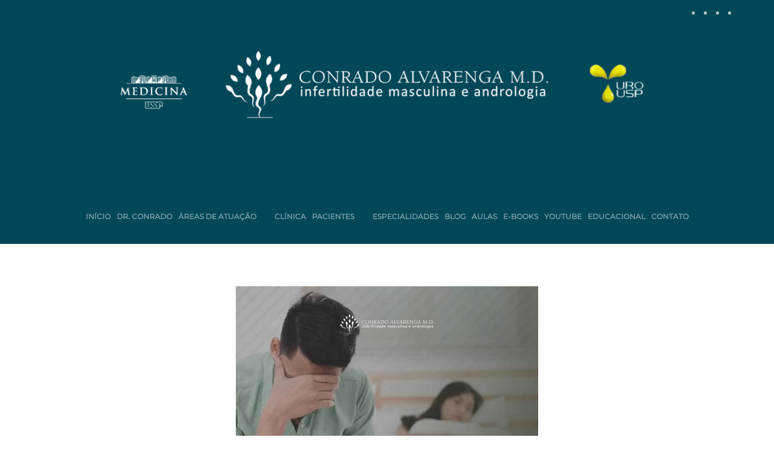

--- FILE ---
content_type: text/html; charset=utf-8
request_url: https://www.conradoalvarenga.com.br/blog-internas/171-disfuncao-eretil-estresse-e-ansiedade.html
body_size: 39424
content:
<!DOCTYPE html><html lang="pt-br" dir="ltr"><head><meta name="viewport" content="width=device-width, initial-scale=1"><link rel="icon" href="/templates/yootheme/packages/theme-joomla/assets/images/favicon.png" sizes="any"><link rel="apple-touch-icon" href="/templates/yootheme/packages/theme-joomla/assets/images/apple-touch-icon.png"><meta charset="utf-8"><meta name="rights" content="Conrado Alvarenga - Urologia"><meta name="twitter:card" content="summary_large_image"><meta name="og:title" content="Disfunção erétil: estresse e ansiedade"><meta name="twitter:title" content="Disfunção erétil: estresse e ansiedade"><meta name="og:type" content="article"><meta name="og:image" content="https://www.conradoalvarenga.com.br/images/Blog/Feed_14-01_peq.jpg"><meta name="twitter:image" content="https://www.conradoalvarenga.com.br/images/Blog/Feed_14-01_peq.jpg"><meta name="og:url" content="https://www.conradoalvarenga.com.br/blog-internas/171-disfuncao-eretil-estresse-e-ansiedade.html"><meta name="og:site_name" content="Dr. Conrado Alvarenga - Urologista - São Paulo"><meta name="og:description" content="Disfunção erétil é o problema sexual mais comum em homens e dizemos que ocorre quando o pênis não fica duro ou não se mantém firme."><meta name="twitter:description" content="Disfunção erétil é o problema sexual mais comum em homens e dizemos que ocorre quando o pênis não fica duro ou não se mantém firme."><meta name="author" content="Conrado Alvarenga"><meta name="robots" content="max-snippet:-1, max-image-preview:large, max-video-preview:-1"><meta name="description" content="Disfunção erétil é o problema sexual mais comum em homens e dizemos que ocorre quando o pênis não fica duro ou não se mantém firme."><meta name="generator" content="Joomla! - Open Source Content Management"><link type="text/css" media="all" href="https://www.conradoalvarenga.com.br/media/plg_speedcache/cache/css/sc_984ad04e09c5a94273c6ca7101123ab7.css" rel="stylesheet" /><title>Disfunção erétil: estresse e ansiedade</title><link href="https://www.conradoalvarenga.com.br/component/search/?layout=blog&amp;id=171&amp;format=opensearch&amp;Itemid=148&amp;catid=9" rel="search" title="Pesquisa Dr. Conrado Alvarenga - Urologista - São Paulo" type="application/opensearchdescription+xml"><link href="/favicon.ico" rel="icon" type="image/vnd.microsoft.icon"> <script  id="spcr-0">window.addEventListener("spcr", function(){spcr(0, "url", "/media/vendor/jquery/js/jquery.min.js")});</script> <script  id="spcr-1">window.addEventListener("spcr", function(){spcr(1, "url", "/media/legacy/js/jquery-noconflict.min.js")});</script> <script type="application/json" class="joomla-script-options new">{"joomla.jtext":{"ERROR":"Erro","MESSAGE":"Mensagem","NOTICE":"Observa\u00e7\u00e3o","WARNING":"Aviso","JCLOSE":"Close","JOK":"OK","JOPEN":"Open"},"system.paths":{"root":"","rootFull":"https:\/\/www.conradoalvarenga.com.br\/","base":"","baseFull":"https:\/\/www.conradoalvarenga.com.br\/"},"csrf.token":"c51d47e2c9a4b669c376b48757b56a8f","accessibility-options":{"labels":{"menuTitle":"Configura\u00e7\u00f5es de Acessibilidade","increaseText":"Aumentar tamanho do texto","decreaseText":"Reduzir Tamanho do Texto","increaseTextSpacing":"Aumentar Espa\u00e7amento do Texto","decreaseTextSpacing":"Reduzir Entrelinha do Texto","invertColors":"Inverter Cores","grayHues":"Matizes Cinzas","underlineLinks":"Sublinhar Links","bigCursor":"Cursor Grande","readingGuide":"Guia de leitura","textToSpeech":"Texto para voz","speechToText":"Falar o texto","resetTitle":"Limpar","closeTitle":"Fechar"},"icon":{"position":{"left":{"size":"0","units":"px"}},"useEmojis":false},"hotkeys":{"enabled":true,"helpTitles":true},"textToSpeechLang":["pt-BR"],"speechToTextLang":["pt-BR"]}}</script> <script  id="spcr-3">window.addEventListener("spcr", function(){spcr(3, "url", "/media/system/js/core.min.js")});</script> <script nomodule id="spcr-4">window.addEventListener("spcr", function(){spcr(4, "url", "/media/system/js/messages-es5.min.js")});</script> <script src="/media/system/js/messages.min.js?7f7aa28ac8e8d42145850e8b45b3bc82ff9a6411" type="module"></script> <script  id="spcr-6">window.addEventListener("spcr", function(){spcr(6, "url", "/media/vendor/accessibility/js/accessibility.min.js")});</script> <script  id="spcr-7">window.addEventListener("spcr", function(){spcr(7, "url", "/plugins/system/speedcache/ajax_load_modules/js/modajaxloader.js")});</script> <script  id="spcr-8">window.addEventListener("spcr", function(){spcr(8, "url", "/plugins/system/speedcache/lazy_loading/js/jquery.lazyloadxt.extra.js")});</script> <script  id="spcr-9">window.addEventListener("spcr", function(){spcr(9, "url", "/templates/yootheme/packages/theme-cookie/app/cookie.min.js")});</script> <script  id="spcr-10">window.addEventListener("spcr", function(){spcr(10, "url", "/templates/yootheme/vendor/assets/uikit/dist/js/uikit.min.js")});</script> <script  id="spcr-11">window.addEventListener("spcr", function(){spcr(11, "url", "/templates/yootheme/vendor/assets/uikit/dist/js/uikit-icons-yard.min.js")});</script> <script  id="spcr-12">window.addEventListener("spcr", function(){spcr(12, "url", "/templates/yootheme/js/theme.js")});</script> <script type="module">window.addEventListener("load", function() {new Accessibility(Joomla.getOptions("accessibility-options") || {});});</script> <script  id="spcr-14">window.addEventListener("spcr", function(){spcr(14, "inline", null)});</script> <script  id="spcr-15">window.addEventListener("spcr", function(){spcr(15, "inline", null)});</script>  <script async src="https://www.googletagmanager.com/gtag/js?id=G-PB6PR5CVVT"></script> <script  id="spcr-17">window.addEventListener("spcr", function(){spcr(17, "inline", null)});</script> <script  id="spcr-18">window.addEventListener("spcr", function(){spcr(18, "inline", null)});</script> <script  id="spcr-19">window.addEventListener("spcr", function(){spcr(19, "inline", null)});</script>  <script type="application/ld+json" data-type="gsd">{ "@context": "https://schema.org", "@type": "BreadcrumbList", "itemListElement": [ { "@type": "ListItem", "position": 1, "name": "Dr. Conrado Alvarenga - Urologista - São Paulo", "item": "https://www.conradoalvarenga.com.br/" }, { "@type": "ListItem", "position": 2, "name": "Blog", "item": "https://www.conradoalvarenga.com.br/blog-internas.html" }, { "@type": "ListItem", "position": 3, "name": "Disfunção erétil: estresse e ansiedade", "item": "https://www.conradoalvarenga.com.br/blog-internas/171-disfuncao-eretil-estresse-e-ansiedade.html" } ] }</script> <script type="application/ld+json" data-type="gsd">{ "@context": "https://schema.org", "@type": "Article", "mainEntityOfPage": { "@type": "WebPage", "@id": "https://www.conradoalvarenga.com.br/blog-internas/171-disfuncao-eretil-estresse-e-ansiedade.html" }, "headline": "Disfunção erétil: estresse e ansiedade", "description": "Disfunção erétil é o problema sexual mais comum em homens e dizemos que ocorre quando o pênis não fica duro ou não se mantém firme.", "image": { "@type": "ImageObject", "url": "https://www.conradoalvarenga.com.br/images/Blog/Feed_14-01_peq.jpg" }, "publisher": { "@type": "Organization", "name": "Dr. Conrado Alvarenga - Urologista - São Paulo", "logo": { "@type": "ImageObject", "url": "https://www.conradoalvarenga.com.br/images/logo_home.png" } }, "author": { "@type": "Person", "name": "Conrado Alvarenga", "url": "https://www.conradoalvarenga.com.br/blog-internas/171-disfuncao-eretil-estresse-e-ansiedade.html" }, "datePublished": "2021-05-27T05:00:00-03:00", "dateCreated": "2021-05-27T05:00:00-03:00", "dateModified": "2022-12-07T15:41:07-03:00" }</script> <script type="application/ld+json" data-type="gsd">{ "@context": "https://schema.org", "@type": "Article", "mainEntityOfPage": { "@type": "WebPage", "@id": "https://www.conradoalvarenga.com.br/blog-internas/171-disfuncao-eretil-estresse-e-ansiedade.html" }, "headline": "Disfunção erétil: estresse e ansiedade", "description": "Disfunção erétil é o problema sexual mais comum em homens e dizemos que ocorre quando o pênis não fica duro ou não se mantém firme.", "image": { "@type": "ImageObject", "url": "https://www.conradoalvarenga.com.br/images/Blog/Feed_14-01_peq.jpg" }, "publisher": { "@type": "Organization", "name": "Dr. Conrado Alvarenga - Urologista - São Paulo", "logo": { "@type": "ImageObject", "url": "https://www.conradoalvarenga.com.br/images/logo_home.png" } }, "author": { "@type": "Person", "name": "Conrado Alvarenga", "url": "https://www.conradoalvarenga.com.br/blog-internas/171-disfuncao-eretil-estresse-e-ansiedade.html" }, "datePublished": "2021-05-27T05:00:00-03:00", "dateCreated": "2021-05-27T05:00:00-03:00", "dateModified": "2022-12-07T15:41:07-03:00" }</script>  <script  id="spcr-23">window.addEventListener("spcr", function(){spcr(23, "inline", null)});</script> </head><body class=""><div class="uk-hidden-visually uk-notification uk-notification-top-left uk-width-auto"><div class="uk-notification-message"> <a href="#tm-main">Skip to main content</a></div></div><div class="tm-page"><header class="tm-header-mobile uk-hidden@m"><div class="uk-navbar-container"><div class="uk-container uk-container-expand"><nav class="uk-navbar" uk-navbar="{&quot;align&quot;:&quot;center&quot;,&quot;container&quot;:&quot;.tm-header-mobile&quot;,&quot;boundary&quot;:&quot;.tm-header-mobile .uk-navbar-container&quot;}"><div class="uk-navbar-left"> <a uk-toggle href="#tm-dialog-mobile" class="uk-navbar-toggle"><div uk-navbar-toggle-icon></div> </a></div><div class="uk-navbar-center"> <a href="https://www.conradoalvarenga.com.br/" aria-label="Voltar à página inicial" class="uk-logo uk-navbar-item"> <picture> <source type="image/webp" srcset="/templates/yootheme/cache/9f/logo-9f24fefd.webp 120w, /templates/yootheme/cache/d9/logo-d93b3557.webp 240w" sizes="(min-width: 120px) 120px"> <img alt="Dr. Conrado Alvarenga" loading="eager" src="/templates/yootheme/cache/a7/logo-a7f05503.jpeg" width="120" height="120"> </picture></a></div></nav></div></div><div id="tm-dialog-mobile" class="uk-modal-full" uk-modal><div class="uk-modal-dialog uk-flex"> <button class="uk-modal-close-full uk-close-large" type="button" uk-close uk-toggle="cls: uk-modal-close-full uk-close-large uk-modal-close-default; mode: media; media: @s"></button><div class="uk-modal-body uk-padding-large uk-margin-auto uk-flex uk-flex-column uk-box-sizing-content uk-width-auto@s" uk-height-viewport uk-toggle="{&quot;cls&quot;:&quot;uk-padding-large&quot;,&quot;mode&quot;:&quot;media&quot;,&quot;media&quot;:&quot;@s&quot;}"><div class="uk-margin-auto-bottom"><div class="uk-grid uk-child-width-1-1" uk-grid><div><div class="uk-panel" id="module-menu-dialog-mobile"><ul class="uk-nav uk-nav-default uk-nav-accordion" uk-nav="targets: &gt; .js-accordion"><li class="item-101"><a href="/"> Início</a></li><li class="item-109"><a href="/drconrado.html"> Dr. Conrado</a></li><li class="item-110"><a href="/areaatuacao.html"> Áreas de atuação</a></li><li class="item-111 uk-parent"><a href="/clinica.html"><span class="uk-margin-small-right" uk-icon="icon: chevron-down;"></span> Clínica <span uk-nav-parent-icon></span></a><ul class="uk-nav-sub"><li class="item-186"><a href="/clinica/equipe.html"> Equipe</a></li></ul></li><li class="item-117"><a href="/area-de-pacientes.html"> Pacientes</a></li><li class="item-112 js-accordion uk-parent"><a href><span class="uk-margin-small-right" uk-icon="icon: chevron-down;"></span> Especialidades <span uk-nav-parent-icon></span></a><ul class="uk-nav-sub"><li class="item-113"><a href="/especialidades/congelamento-seminal.html"> Congelamento seminal</a></li><li class="item-120 uk-parent"><a href="/especialidades/infertilidade.html"> Infertilidade masculina</a><ul><li class="item-121"><a href="/especialidades/infertilidade/infertilidade-vitaminas-fertilidade.html"> Vitaminas e fertilidade</a></li><li class="item-122"><a href="/especialidades/infertilidade/infertilidades-drogas-infertilidade.html"> Drogas e infertilidade</a></li><li class="item-123"><a href="/especialidades/infertilidade/infertilidades-obesidade-e-infertilidade.html"> Obesidade e infertilidade</a></li><li class="item-124"><a href="/especialidades/infertilidade/infertilidades-cigarro-e-fertilidade.html"> Cigarro e fertilidade</a></li></ul></li><li class="item-125"><a href="/especialidades/varicocele.html"> Varicocele</a></li><li class="item-126 uk-parent"><a href="/especialidades/azoospermia.html"> Azoospermia</a><ul><li class="item-151"><a href="/especialidades/azoospermia/azoospermia-tecnicas-captacao-de-espermatozoides.html"> Técnicas de Captação de Espermatozóides - Azoospermia</a></li><li class="item-154"><a href="/especialidades/azoospermia/azoospermia-biopsia-testicular.html"> Biópsia Testicular</a></li><li class="item-153"><a href="/especialidades/azoospermia/highlights.html"> Highlights</a></li></ul></li><li class="item-127"><a href="/especialidades/vasectomia-reversao.html"> Vasectomia/Reversão</a></li><li class="item-128"><a href="/especialidades/espermograma.html"> Espermograma</a></li><li class="item-129 uk-parent"><a href="/especialidades/reposicao-hormonal-masculina.html"> Reposição hormonal masculina</a><ul><li class="item-155"><a href="/especialidades/reposicao-hormonal-masculina/qual-melhor-via.html"> Qual melhor via?</a></li><li class="item-156"><a href="/especialidades/reposicao-hormonal-masculina/gel-transdermicos.html"> Gel / Transdérmicos</a></li><li class="item-157"><a href="/especialidades/reposicao-hormonal-masculina/gel-nasal.html"> Gel Nasal</a></li><li class="item-158"><a href="/especialidades/reposicao-hormonal-masculina/injetaveis-testosterona.html"> Injetáveis / Testosterona</a></li><li class="item-160"><a href="/especialidades/reposicao-hormonal-masculina/implantes-de-testosterona.html"> Implantes de Testosterona</a></li><li class="item-161"><a href="/especialidades/reposicao-hormonal-masculina/testosterona-e-fertilidade.html"> Testosterona e fertilidade</a></li><li class="item-159"><a href="/especialidades/reposicao-hormonal-masculina/inibidores-da-aromatase.html"> Inibidores da Aromatase</a></li><li class="item-183"><a href="/especialidades/reposicao-hormonal-masculina/gonadotrofinas-e-testosterona.html"> Gonadotrofinas e Testosterona </a></li></ul></li><li class="item-188"><a href="/especialidades/cirurgia-robotica.html"> Cirurgia Robótica</a></li><li class="item-190"><a href="/especialidades/tratamentos-a-distancia.html"> Tratamentos à Distância</a></li></ul></li><li class="item-114"><a href="/blog.html"> Blog</a></li><li class="item-150"><a href="/aulas.html"> Aulas</a></li><li class="item-115"><a href="/e-books.html"> E-books</a></li><li class="item-116"><a href="/videos.html"> Youtube</a></li><li class="item-187"><a href="/educacional.html"> Educacional</a></li><li class="item-118"><a href="/contato.html"> Contato</a></li></ul></div></div><div><div class="uk-panel" id="module-tm-4"><form id="search-tm-4" action="/blog-internas/171-disfuncao-eretil-estresse-e-ansiedade.html" method="post" role="search" class="uk-search uk-search-default uk-width-1-1"><span uk-search-icon></span><input name="searchword" placeholder="buscar" minlength="3" aria-label="buscar" type="search" class="uk-search-input"><input type="hidden" name="task" value="search"><input type="hidden" name="option" value="com_search"><input type="hidden" name="Itemid" value="148"></form></div></div><div><div class="uk-panel" id="module-tm-6"><ul class="uk-flex-inline uk-flex-middle uk-flex-nowrap uk-grid-small" uk-grid><li><a href="https://www.facebook.com/Dr-Conrado-Alvarenga-337261899628703/" class="uk-preserve-width uk-icon-link" rel="noreferrer" target="_blank"><span uk-icon="icon: facebook;"></span></a></li><li><a href="https://www.instagram.com/dr.conradoandrologia" class="uk-preserve-width uk-icon-link" rel="noreferrer" target="_blank"><span uk-icon="icon: instagram;"></span></a></li><li><a href="https://www.youtube.com/user/conradoalvarenga" class="uk-preserve-width uk-icon-link" rel="noreferrer" target="_blank"><span uk-icon="icon: youtube;"></span></a></li><li><a href="https://br.linkedin.com/in/conrado-alvarenga-241a9a22" class="uk-preserve-width uk-icon-link" rel="noreferrer" target="_blank"><span uk-icon="icon: linkedin;"></span></a></li></ul></div></div></div></div></div></div></div></header><div class="tm-toolbar tm-toolbar-default uk-visible@m"><div class="uk-container uk-flex uk-flex-middle"><div class="uk-margin-auto-left"><div class="uk-grid-medium uk-child-width-auto uk-flex-middle" uk-grid="margin: uk-margin-small-top"><div><div class="uk-panel" id="module-tm-5"><ul class="uk-flex-inline uk-flex-middle uk-flex-nowrap uk-grid-small" uk-grid><li><a href="https://www.facebook.com/Dr-Conrado-Alvarenga-337261899628703/" class="uk-preserve-width uk-icon-link" rel="noreferrer" target="_blank"><span uk-icon="icon: facebook; width: 16; height: 16;"></span></a></li><li><a href="https://www.instagram.com/dr.conradoandrologia" class="uk-preserve-width uk-icon-link" rel="noreferrer" target="_blank"><span uk-icon="icon: instagram; width: 16; height: 16;"></span></a></li><li><a href="https://www.youtube.com/user/conradoalvarenga" class="uk-preserve-width uk-icon-link" rel="noreferrer" target="_blank"><span uk-icon="icon: youtube; width: 16; height: 16;"></span></a></li><li><a href="https://br.linkedin.com/in/conrado-alvarenga-241a9a22" class="uk-preserve-width uk-icon-link" rel="noreferrer" target="_blank"><span uk-icon="icon: linkedin; width: 16; height: 16;"></span></a></li></ul></div></div></div></div></div></div><header class="tm-header uk-visible@m"><div class="tm-headerbar-default tm-headerbar tm-headerbar-top"><div class="uk-container uk-container-large"><div class="uk-position-relative uk-flex uk-flex-center uk-flex-middle"><div class="uk-grid-medium uk-child-width-auto uk-flex-middle" uk-grid><div><a href="https://www.conradoalvarenga.com.br/" aria-label="Voltar à página inicial" class="uk-logo"> <picture> <source type="image/webp" srcset="/templates/yootheme/cache/89/logo_desktop-898adcb1.webp 768w, /templates/yootheme/cache/29/logo_desktop-29896192.webp 997w, /templates/yootheme/cache/8b/logo_desktop-8b109468.webp 1000w" sizes="(min-width: 1000px) 1000px"> <img alt="Dr. Conrado Alvarenga" loading="eager" src="/templates/yootheme/cache/af/logo_desktop-afda6c5c.png" width="1000" height="150"> </picture></a></div><div><div class="uk-panel" id="module-tm-3"> <a class="uk-search-toggle uk-display-block" href="#search-tm-3-modal" uk-search-icon uk-toggle></a><div id="search-tm-3-modal" class="uk-modal-full" uk-modal="container: true"><div class="uk-modal-dialog uk-flex uk-flex-center uk-flex-middle" uk-height-viewport> <button class="uk-modal-close-full uk-close-large" type="button" uk-close uk-toggle="cls: uk-modal-close-full uk-close-large uk-modal-close-default; mode: media; media: @s"></button><div class="uk-search uk-search-large"><form id="search-tm-3" action="/blog-internas/171-disfuncao-eretil-estresse-e-ansiedade.html" method="post" role="search" class="uk-search uk-search-large"><input name="searchword" placeholder="buscar" minlength="3" aria-label="buscar" type="search" class="uk-search-input uk-text-center" autofocus><input type="hidden" name="task" value="search"><input type="hidden" name="option" value="com_search"><input type="hidden" name="Itemid" value="148"></form></div></div></div></div></div></div></div></div></div><div uk-sticky media="@m" cls-active="uk-navbar-sticky" sel-target=".uk-navbar-container"><div class="uk-navbar-container"><div class="uk-container uk-container-large"><nav class="uk-navbar" uk-navbar="{&quot;align&quot;:&quot;center&quot;,&quot;container&quot;:&quot;.tm-header &gt; [uk-sticky]&quot;,&quot;boundary&quot;:&quot;.tm-header .uk-navbar-container&quot;}"><div class="uk-navbar-center"><ul class="uk-navbar-nav"><li class="item-101"><a href="/"> Início</a></li><li class="item-109"><a href="/drconrado.html"> Dr. Conrado</a></li><li class="item-110"><a href="/areaatuacao.html"> Áreas de atuação</a></li><li class="item-111 uk-parent"><a href="/clinica.html" class="uk-preserve-width"><span class="uk-margin-small-right" uk-icon="icon: chevron-down;"></span> Clínica</a><div class="uk-drop uk-navbar-dropdown"><div><ul class="uk-nav uk-navbar-dropdown-nav"><li class="item-186"><a href="/clinica/equipe.html"> Equipe</a></li></ul></div></div></li><li class="item-117"><a href="/area-de-pacientes.html"> Pacientes</a></li><li class="item-112 uk-parent"><a role="button"><span class="uk-margin-small-right" uk-icon="icon: chevron-down;"></span> Especialidades</a><div class="uk-drop uk-navbar-dropdown" mode="hover" pos="bottom-center" stretch="x" boundary=".tm-header .uk-navbar-container"><div class="uk-grid tm-grid-expand uk-grid-divider uk-grid-margin" uk-grid><div class="uk-width-1-3@m"><div class="uk-h6 uk-margin-remove-vertical"> <a class="el-link uk-link-heading" href="/especialidades/congelamento-seminal.html">Congelamento Seminal</a></div><div class="uk-h6 uk-margin-remove-vertical"> <a class="el-link uk-link-heading" href="/infertilidade.html">Infertilidade Masculina</a></div><ul class="uk-list uk-list-collapse uk-margin-small"><li class="el-item"> <a href="/infertilidade/infertilidade-vitaminas-fertilidade.html" class="uk-link-toggle"><div class="uk-grid-small uk-child-width-expand uk-flex-nowrap uk-flex-middle" uk-grid><div class="uk-width-auto uk-link"><span class="el-image" uk-icon="icon: arrow-right;"></span></div><div><div class="el-content uk-panel uk-h6"><span class="uk-link uk-margin-remove-last-child">Vitaminas e Fertilidade</span></div></div></div> </a></li><li class="el-item"> <a href="/infertilidade/infertilidades-drogas-infertilidade.html" class="uk-link-toggle"><div class="uk-grid-small uk-child-width-expand uk-flex-nowrap uk-flex-middle" uk-grid><div class="uk-width-auto uk-link"><span class="el-image" uk-icon="icon: arrow-right;"></span></div><div><div class="el-content uk-panel uk-h6"><span class="uk-link uk-margin-remove-last-child">Drogas e Infertilidade</span></div></div></div> </a></li><li class="el-item"> <a href="/infertilidade/infertilidades-obesidade-infertilidade.html" class="uk-link-toggle"><div class="uk-grid-small uk-child-width-expand uk-flex-nowrap uk-flex-middle" uk-grid><div class="uk-width-auto uk-link"><span class="el-image" uk-icon="icon: arrow-right;"></span></div><div><div class="el-content uk-panel uk-h6"><span class="uk-link uk-margin-remove-last-child">Obesidade e Infertilidade</span></div></div></div> </a></li><li class="el-item"> <a href="/infertilidade/infertilidades-cigarro-fertilidade.html" class="uk-link-toggle"><div class="uk-grid-small uk-child-width-expand uk-flex-nowrap uk-flex-middle" uk-grid><div class="uk-width-auto uk-link"><span class="el-image" uk-icon="icon: arrow-right;"></span></div><div><div class="el-content uk-panel uk-h6"><span class="uk-link uk-margin-remove-last-child">Cigarro e Fertilidade</span></div></div></div> </a></li></ul><div class="uk-h6 uk-margin-remove-vertical"> <a class="el-link uk-link-heading" href="/varicocele.html">Varicocele</a></div><div class="uk-h6 uk-margin-remove-vertical"> <a class="el-link uk-link-heading" href="/vasectomia-reversao.html">Vasectomia / Reversão</a></div></div><div class="uk-width-1-3@m"><div class="uk-h6 uk-margin-remove-vertical"> <a class="el-link uk-link-heading" href="/espermograma.html">Espermograma</a></div><div class="uk-h6 uk-margin-remove-vertical"> <a class="el-link uk-link-heading" href="/cirurgia-robotica.html">Cirurgia Robótica</a></div><div class="uk-h6 uk-margin-small"> <a class="el-link uk-link-heading" href="/azoospermia.html">Azoospermia</a></div><ul class="uk-list uk-list-collapse uk-margin-small"><li class="el-item"> <a href="/azoospermia/azoospermia-tecnicas-captacao-de-espermatozoides.html" class="uk-link-toggle"><div class="uk-grid-small uk-child-width-expand uk-flex-nowrap" uk-grid><div class="uk-width-auto uk-link"><span class="el-image" uk-icon="icon: arrow-right;"></span></div><div><div class="el-content uk-panel uk-h6"><span class="uk-link uk-margin-remove-last-child">Técnicas de Captação de Espermatozóides</span></div></div></div> </a></li><li class="el-item"> <a href="/azoospermia/azoospermia-biopsia-testicular.html" class="uk-link-toggle"><div class="uk-grid-small uk-child-width-expand uk-flex-nowrap" uk-grid><div class="uk-width-auto uk-link"><span class="el-image" uk-icon="icon: arrow-right;"></span></div><div><div class="el-content uk-panel uk-h6"><span class="uk-link uk-margin-remove-last-child">Biópsia Testicular</span></div></div></div> </a></li><li class="el-item"> <a href="/azoospermia/highlights.html" class="uk-link-toggle"><div class="uk-grid-small uk-child-width-expand uk-flex-nowrap" uk-grid><div class="uk-width-auto uk-link"><span class="el-image" uk-icon="icon: arrow-right;"></span></div><div><div class="el-content uk-panel uk-h6"><span class="uk-link uk-margin-remove-last-child">Highlights</span></div></div></div> </a></li></ul><div class="uk-h6 uk-margin-small"> <a class="el-link uk-link-heading" href="/tratamentos-a-distancia.html">Tratamento à distância</a></div></div><div class="uk-width-1-3@m"><div class="uk-h6 uk-margin-remove-vertical"> <a class="el-link uk-link-heading" href="/reposicao-hormonal-masculina.html">Reposição Hormonal</a></div><ul class="uk-list uk-list-collapse uk-margin-small"><li class="el-item"> <a href="/reposicao-hormonal-masculina/qual-melhor-via.html" class="uk-link-toggle"><div class="uk-grid-small uk-child-width-expand uk-flex-nowrap" uk-grid><div class="uk-width-auto uk-link"><span class="el-image" uk-icon="icon: arrow-right;"></span></div><div><div class="el-content uk-panel uk-h6"><span class="uk-link uk-margin-remove-last-child">Qual melhor via?</span></div></div></div> </a></li><li class="el-item"> <a href="/reposicao-hormonal-masculina/gel-transdermicos.html" class="uk-link-toggle"><div class="uk-grid-small uk-child-width-expand uk-flex-nowrap" uk-grid><div class="uk-width-auto uk-link"><span class="el-image" uk-icon="icon: arrow-right;"></span></div><div><div class="el-content uk-panel uk-h6"><span class="uk-link uk-margin-remove-last-child">Gel / Transdérmicos</span></div></div></div> </a></li><li class="el-item"> <a href="/reposicao-hormonal-masculina/gel-nasal.html" class="uk-link-toggle"><div class="uk-grid-small uk-child-width-expand uk-flex-nowrap" uk-grid><div class="uk-width-auto uk-link"><span class="el-image" uk-icon="icon: arrow-right;"></span></div><div><div class="el-content uk-panel uk-h6"><span class="uk-link uk-margin-remove-last-child">Gel Nasal</span></div></div></div> </a></li><li class="el-item"> <a href="/reposicao-hormonal-masculina/injetaveis-testosterona.html" class="uk-link-toggle"><div class="uk-grid-small uk-child-width-expand uk-flex-nowrap" uk-grid><div class="uk-width-auto uk-link"><span class="el-image" uk-icon="icon: arrow-right;"></span></div><div><div class="el-content uk-panel uk-h6"><span class="uk-link uk-margin-remove-last-child">Injetáveis / Testosterona </span></div></div></div> </a></li><li class="el-item"> <a href="/reposicao-hormonal-masculina/implantes-de-testosterona.html" class="uk-link-toggle"><div class="uk-grid-small uk-child-width-expand uk-flex-nowrap" uk-grid><div class="uk-width-auto uk-link"><span class="el-image" uk-icon="icon: arrow-right;"></span></div><div><div class="el-content uk-panel uk-h6"><span class="uk-link uk-margin-remove-last-child">Implantes de Testosterona</span></div></div></div> </a></li><li class="el-item"> <a href="/reposicao-hormonal-masculina/testosterona-e-fertilidade.html" class="uk-link-toggle"><div class="uk-grid-small uk-child-width-expand uk-flex-nowrap" uk-grid><div class="uk-width-auto uk-link"><span class="el-image" uk-icon="icon: arrow-right;"></span></div><div><div class="el-content uk-panel uk-h6"><span class="uk-link uk-margin-remove-last-child">Testosterona e fertilidade</span></div></div></div> </a></li><li class="el-item"> <a href="/reposicao-hormonal-masculina/inibidores-da-aromatase.html" class="uk-link-toggle"><div class="uk-grid-small uk-child-width-expand uk-flex-nowrap" uk-grid><div class="uk-width-auto uk-link"><span class="el-image" uk-icon="icon: arrow-right;"></span></div><div><div class="el-content uk-panel uk-h6"><span class="uk-link uk-margin-remove-last-child">Inibidores da Aromatase </span></div></div></div> </a></li><li class="el-item"> <a href="/especialidades/reposicao-hormonal-masculina/gonadotrofinas-e-testosterona.html" class="uk-link-toggle"><div class="uk-grid-small uk-child-width-expand uk-flex-nowrap" uk-grid><div class="uk-width-auto uk-link"><span class="el-image" uk-icon="icon: arrow-right;"></span></div><div><div class="el-content uk-panel uk-h6"><span class="uk-link uk-margin-remove-last-child">Gonadotrofinas e Testosterona</span></div></div></div> </a></li></ul></div></div></div></li><li class="item-114"><a href="/blog.html"> Blog</a></li><li class="item-150"><a href="/aulas.html"> Aulas</a></li><li class="item-115"><a href="/e-books.html"> E-books</a></li><li class="item-116"><a href="/videos.html"> Youtube</a></li><li class="item-187"><a href="/educacional.html"> Educacional</a></li><li class="item-118"><a href="/contato.html"> Contato</a></li></ul></div></nav></div></div></div></header><main id="tm-main"  class="tm-main uk-section uk-section-default" uk-height-viewport="expand: true"><div class="uk-container"><div id="system-message-container" aria-live="polite"></div><article id="article-171" class="uk-article" data-permalink="https://www.conradoalvarenga.com.br/blog-internas/171-disfuncao-eretil-estresse-e-ansiedade.html" typeof="Article" vocab="https://schema.org/"><meta property="name" content="Disfunção erétil: estresse e ansiedade"><meta property="author" typeof="Person" content="Renata"><meta property="dateModified" content="2022-12-07T18:41:07-03:00"><meta property="datePublished" content="2021-05-27T08:00:00-03:00"><meta class="uk-margin-remove-adjacent" property="articleSection" content="Blog"><div class="uk-text-center uk-margin-medium-top" property="image" typeof="ImageObject"><meta property="url" content="https://www.conradoalvarenga.com.br/images/Blog/Feed_14-01_peq.jpg"> <picture> <source type="image/webp" srcset="/templates/yootheme/cache/4c/Feed_14-01_peq-4c60cb77.webp 500w" sizes="(min-width: 500px) 500px"> <img loading="lazy" alt class="left" src="/templates/yootheme/cache/84/Feed_14-01_peq-84f54309.jpeg" width="500" height="500"> </picture></div><h1 property="headline" class="uk-margin-top uk-margin-remove-bottom uk-article-title"> Disfunção erétil: estresse e ansiedade</h1><div  class="uk-margin-medium-top" property="text"><p>As causas da disfunção são diversas: pressão alta, diabetes, doenças vasculares, cirurgias de bexiga ou órgãos genitais, lesões ou doenças de nervos, problemas hormonais, depressão e até alguns medicamentos.</p><p>Pela prática clínica posso garantir que o estresse e a ansiedade são causadores de cerca de 70% dos casos de disfunção erétil em homens. Algumas vezes é a ansiedade causada no próprio ato, como o medo de falhar ou de ejacular muito rápido, de não dar prazer à parceira. Mas muitas vezes este estresse é causado por outros problemas como finanças, trabalho etc.</p><p>Há tratamento clínico e medicamentoso para a disfunção erétil, mas é importante sempre tratarmos a raiz do problema. Por isso, sempre recomendo aos meus pacientes que busquem um estilo de vida mais saudável, pratiquem exercícios, tenham um hobby, façam terapia, desenvolvam sua espiritualidade. Enfim, práticas que podem ajudá-los a sentir-se mais relaxados.</p><div><p>Além disso, a diminuição do estresse traz benefícios incalculáveis para a nossa saúde e que vão muito além da função sexual.</p></div></div></article></div></main><footer><div class="uk-section-secondary uk-section uk-section-small"><div class="uk-container uk-container-large"><div class="uk-grid tm-grid-expand uk-grid-margin" uk-grid><div class="uk-width-1-3@m"><div class="uk-margin uk-text-left@m uk-text-center"> <picture> <source type="image/webp" srcset="/templates/yootheme/cache/f4/local_home-f4dcd0eb.webp 484w" sizes="(min-width: 484px) 484px"> <img src="/templates/yootheme/cache/5a/local_home-5a7dfd53.jpeg" width="484" height="676" class="el-image uk-border-rounded uk-box-shadow-medium" alt="Conheça nossa clínica" loading="lazy"> </picture></div></div><div class="uk-grid-item-match uk-flex-middle uk-width-2-3@m"><div class="uk-panel uk-width-1-1"><h2 class="uk-text-left@m uk-text-center"> Conheça nossa clínica</h2><hr class="uk-divider-small uk-text-left@m uk-text-center uk-margin-remove-top"><div class="uk-panel uk-margin uk-text-left@m uk-text-center">A clínica Dr. Conrado Alvarenga localiza-se na rua Oscar Freire em São Paulo</div><div class="uk-margin uk-text-left@m uk-text-center"><div class="uk-grid uk-child-width-1-1 uk-grid-row-small uk-grid-match" uk-grid><div><div class="el-item uk-panel"><div class="uk-grid-small uk-flex-middle" uk-grid><div class="uk-width-auto@m uk-flex-left"> <span class="el-image" uk-icon="icon: fontawesome-solid--search-location; width: 26; height: 26;"></span></div><div class="uk-width-expand uk-margin-remove-first-child"><div class="el-title uk-h6 uk-margin-top uk-margin-remove-bottom"> Rua Oscar Freire, 2250 – Unidades T8, T9 e T10 – térreo Oscar Freire Office São Paulo - SP</div></div></div></div></div><div><div class="el-item uk-panel"><div class="uk-grid-small uk-flex-middle" uk-grid><div class="uk-width-auto@m uk-flex-left"> <span class="el-image" uk-icon="icon: fontawesome-solid--phone-alt; width: 26; height: 26;"></span></div><div class="uk-width-expand uk-margin-remove-first-child"><div class="el-title uk-h6 uk-margin-top uk-margin-remove-bottom"> (11) 3081-6851</div></div></div></div></div><div><div class="el-item uk-panel"><div class="uk-grid-small uk-flex-middle" uk-grid><div class="uk-width-auto@m uk-flex-left"> <span class="el-image" uk-icon="icon: tablericons--brand-whatsapp; width: 26; height: 26;"></span></div><div class="uk-width-expand uk-margin-remove-first-child"><div class="el-title uk-h6 uk-margin-top uk-margin-remove-bottom"> (11) 9 9939-8847</div></div></div></div></div><div><div class="el-item uk-panel"><div class="uk-grid-small uk-flex-middle" uk-grid><div class="uk-width-auto@m uk-flex-left"> <span class="el-image" uk-icon="icon: fontawesome-brands--instagram; width: 26; height: 26;"></span></div><div class="uk-width-expand uk-margin-remove-first-child"><div class="el-title uk-h6 uk-margin-top uk-margin-remove-bottom"> @dr.conradoandrologia</div></div></div></div></div><div><div class="el-item uk-panel"><div class="uk-grid-small uk-flex-middle" uk-grid><div class="uk-width-auto@m uk-flex-left"> <span class="el-image" uk-icon="icon: fontawesome-solid--car-alt; width: 26; height: 26;"></span></div><div class="uk-width-expand uk-margin-remove-first-child"><div class="el-title uk-h6 uk-margin-top uk-margin-remove-bottom"> Contamos com serviço de manobrista e segurança 24h</div></div></div></div></div><div><div class="el-item uk-panel"><div class="uk-grid-small uk-flex-middle" uk-grid><div class="uk-width-auto@m uk-flex-left"> <span class="el-image" uk-icon="icon: fontawesome-solid--wheelchair; width: 26; height: 26;"></span></div><div class="uk-width-expand uk-margin-remove-first-child"><div class="el-title uk-h6 uk-margin-top uk-margin-remove-bottom"> Contamos com acessibilidade para portadores de deficiência física</div></div></div></div></div></div></div><div class="uk-margin uk-text-left@m uk-text-center"> <a class="el-content uk-button uk-button-secondary" href="/clinica.html"> Conheça mais </a></div></div></div></div></div></div><div class="uk-section-secondary uk-section"><div class="uk-container uk-container-large"><div class="uk-grid tm-grid-expand uk-grid-margin" uk-grid><div class="uk-grid-item-match uk-flex-middle uk-width-1-3@m"><div class="uk-panel uk-width-1-1"><div class="uk-margin uk-text-left@m uk-text-center"> <picture> <source type="image/webp" srcset="/templates/yootheme/cache/8c/logo_home-8c922b50.webp 599w, /templates/yootheme/cache/26/logo_home-26ebbb18.webp 600w" sizes="(min-width: 600px) 600px"> <img src="/templates/yootheme/cache/46/logo_home-46212a4b.png" width="600" height="150" class="el-image" alt="Dr. Conrado Alvarenga" loading="lazy"> </picture></div></div></div><div class="uk-grid-item-match uk-flex-middle uk-width-1-3@m"><div class="uk-panel uk-width-1-1"><div class="uk-margin uk-text-center"><div class="uk-grid uk-child-width-1-1 uk-child-width-1-2@m uk-flex-middle" uk-grid><div><div class="el-item uk-inverse-light uk-inline-clip"> <picture> <source type="image/webp" srcset="/templates/yootheme/cache/62/logo_medicina_uspc-62176b04.webp 125w" sizes="(min-width: 125px) 125px"> <img src="/templates/yootheme/cache/72/logo_medicina_uspc-72767751.png" width="125" height="120" alt loading="lazy" class="el-image uk-transition-opaque"> </picture></div></div><div><div class="el-item uk-inverse-light uk-inline-clip"> <picture> <source type="image/webp" srcset="/templates/yootheme/cache/ce/logo_urousp_branco-ce875694.webp 125w" sizes="(min-width: 125px) 125px"> <img src="/templates/yootheme/cache/fc/logo_urousp_branco-fca5c9a9.png" width="125" height="120" alt loading="lazy" class="el-image uk-transition-opaque"> </picture></div></div></div></div></div></div><div class="uk-grid-item-match uk-flex-middle uk-width-1-3@m"><div class="uk-panel uk-width-1-1"><div class="uk-panel uk-text-meta uk-margin uk-margin-remove-top uk-text-left@m uk-text-center">Membro da Divisão de Urologia do Hospital das Clínicas da Faculdade de Medicina da USP</div></div></div></div><div class="uk-grid tm-grid-expand uk-child-width-1-1 uk-grid-margin"><div class="uk-width-1-1"><hr></div></div><div class="uk-grid tm-grid-expand uk-grid-margin" uk-grid><div class="uk-width-1-2@m"><div class="uk-panel uk-text-emphasis uk-margin uk-margin-remove-bottom uk-text-left@m uk-text-center">© Copyright - Dr. Conrado Alvarenga - CRM 116006 SP - RQE 76837</div><div class="uk-panel uk-text-meta uk-margin uk-margin-remove-top uk-text-left@m uk-text-center"><p>Desenvolvido e otimizado por <a href="https://agencia.glogs.com.br/" target="_blank" rel="noopener noreferrer">Agência Digital</a> <a href="https://glogs.com.br/" target="_blank" rel="noopener noreferrer">Glogs</a></p></div></div><div class="uk-width-1-2@m"><div class="uk-margin-remove-bottom uk-text-right@m uk-text-center"><ul class="uk-margin-remove-bottom uk-subnav  uk-subnav-divider uk-flex-right@m uk-flex-center" uk-margin><li class="el-item "> <a class="el-link" href="/mapa-do-site.html?view=html&amp;id=1">Mapa do Site</a></li><li class="el-item "> <a class="el-link" href="/politica-de-privacidade.html">Política de Privacidade</a></li></ul></div><div class="uk-margin uk-margin-remove-top uk-text-right@m uk-text-center"><a href="#" uk-totop uk-scroll></a></div></div></div></div></div></footer></div> <script type="text/javascript" defer src="https://www.conradoalvarenga.com.br/media/plg_speedcache/cache/js/sc_8523eedc4a6f04691c0b78be5b9d317d.js"></script></body></html>